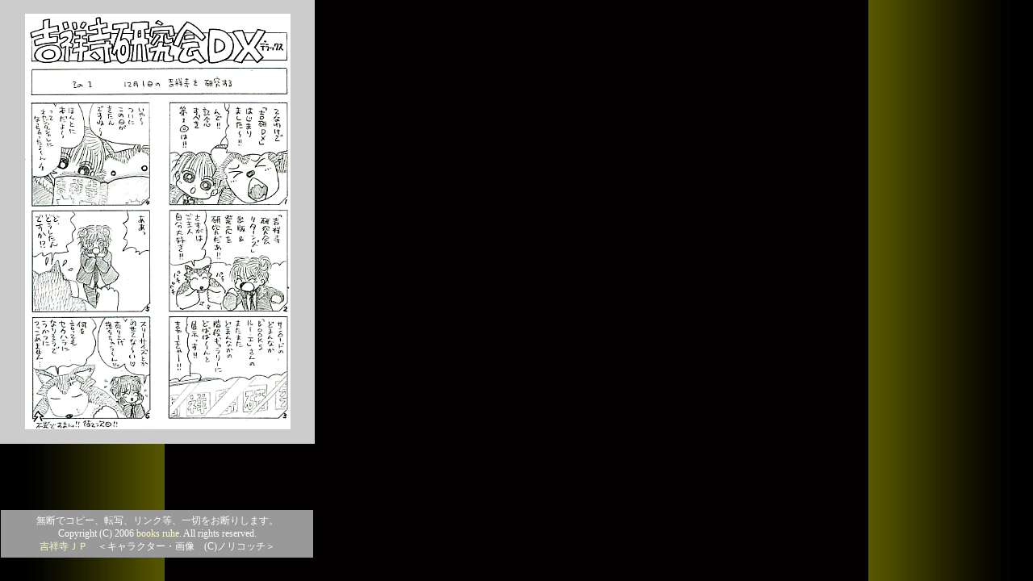

--- FILE ---
content_type: text/html
request_url: https://www.kichijouji.jp/kchi/dx/008.html
body_size: 2076
content:
<!DOCTYPE HTML PUBLIC "-//W3C//DTD HTML 4.01 Transitional//EN"	"http://www.w3.org/TR/html4/loose.dtd">
<HTML>
<HEAD>
<TITLE>吉祥寺ＪＰ</TITLE>
<meta name="robots" content="index,follow">
<meta name="keywords" content="吉祥寺,サンロード,情報,歴史,グルメ,書籍,本,通販">
<meta name="description" content="吉祥寺の歴史・情報・イベントなどをご紹介します。">
<META http-equiv="Content-Type" content="text/html; charset=shift_jis">
<META http-equiv="Cache-Control" content="no-cache,no-store|no-cache,no-store">
<META http-equiv="Age" content="1">
<META http-equiv="Cache-Control" content="max-age=1">
<META http-equiv="Pragma" content="no-cache">
<META http-equiv="Expires" content="-1">
<LINK rel="stylesheet" href="/style.css" type="text/css">
<style type="text/css">
<!--
.black12 {
	font-size: 12px;
	color: #000000;
}
.bule12b {
	font-size: 12px;
	font-weight: bold;
	color: #0066CC;
}
.black121 {	font-size: 12px;
	color: #333333;
}
.blue12 {
	font-size: 12px;
	color: #0033CC;
}
.gr12 {color: #CCCCCC}
.ｗ10 {color: #FFFFFF}
.w12 {
	color: #CCCCCC;
	font-size: 12px;
	font-weight: bold;
}
.g12 {
	font-size: 12px;
	color: #006633;
}
body {
	background-color: #cccccc;
}
.style12 {
	color: #333300;
	font-weight: bold;
}
-->
</style>
</HEAD>
<BODY text="#333333" leftmargin="0" topmargin="0" marginwidth="0" marginheight="0">
<table width="390" height="550" border="0" cellpadding="0" cellspacing="0" bgcolor="#CCCCCC">
  <tr>
    <td width="390"><div align="center"><img src="/kchi/dx/img/008.jpg" width="329" height="515"></div></td>
  </tr>
</table>
<p>&nbsp;</p>
<p><br>
  <br>
</p>
<table width="389" border="0" cellspacing="1" cellpadding="5">
  <tr>
    <td width="389" bgcolor="#999999" class="ｗ10"><div align="center">無断でコピー、転写、リンク等、一切をお断りします。<BR>
      Copyright (C) 2006 <a href="http://www.books-ruhe.co.jp/" target="_top" class="textcolor4">books ruhe</a>. All rights reserved.<br>
      <a href="/index.htm" class="textcolor4">吉祥寺ＪＰ</a>　＜キャラクター・画像　(C)ノリコッチ＞<br>
    </div></td>
  </tr>
</table>
</body>


</html>


--- FILE ---
content_type: text/css
request_url: https://www.kichijouji.jp/style.css
body_size: 5675
content:
body {
	font-size:12px;
	background-image: url(/event/akimaturi/img/back_index1400.gif);
	background-repeat: repeat-y;
	background-position: top;
	background-color: #000;
}

a {color:#CCCCCC; text-decoration:none; font-size:12px; line-height:14px}
a:hover {
	color:#FFFFFF;
	text-decoration: underline;
}
img {
	border-top-style: none;
	border-right-style: none;
	border-bottom-style: none;
	border-left-style: none;
	text-decoration: none;
}


.size1{font-size: 12px; color: #333333;}
.size2{font-size: 12px}
.textcolor1{font-size: 12px; color:#006600;}
.textcolor2{font-size: 12px; color:#339900;}

DIV.left {text-align:left;}
DIV.center {text-align:center;}
DIV.right {text-align:right;}

.main  { background-color:#999900;}
.sub   { background-color:#FFFFCC;}
.third { background-color:#006600;}
.accent{ background-color:#99CC66;}
.point { background-color:#999900;}

.outset{
	background-color:#5E5E00;
	padding-right: 5px;
	padding-left: 3px;
	clear: none;
	float: none;
	width: auto;
	height: auto;
	border: thin none #000000;
	padding-top: 7px;
	padding-bottom: 7px;
}

.style1 {  text-indent: 5px; border-color: #999900; border-style: solid;
border-top-width: thin; border-right-width: 0px; border-bottom-width: thin;
border-left-width: 0px; padding-top: 3px; padding-bottom: 3px}
.style2 {  border: thin #999900 dashed; text-align: center; padding-top: 3px; padding-bottom: 3px}
.style3 {  border: #999900; border-style: solid; border-top-width: thin; border-right-width: thin; border-bottom-width: thin; border-left-width: thin}

/* orderform only */
.cell0 { background-color:#999933; text-align:center; color:#006600; font-size:14px; width:550px;}
.cell1 { background-color:#99CC66; text-align:center; color:#333333; font-size:12px;}
.cell2 { background-color:#FFFFCC; text-align:left; color:#333333; font-size:12px;}

.blue12 {
	font-size: 12px;
	color: #003366;
}
.or12b {
	font-size: 12px;
	font-weight: bold;
	color: #FF9900;
}
#red10 {
	font-size: 16px;
	color: #960;
	text-align: right;
	font-weight: bold;
	margin-right: 20px;
}
#red10 a:hover {
	color: #FF0;
	background-color: #300;
}
#red10 a {
	color: #C30;
}
.ore10 {
	font-size: 10px;
	color: #FF6600;
}
.ruhecate {
	border: 1px dotted #666600;
	background-color: #FFFFCC;
	text-align: left;

}
.flameyb {
	background-color: #999900;
}
.flamecons {
	background-color: #FFFFFF;
	border: 1px solid #CCCC00;
	text-align: left;
}
.flamgreen {
	background-color: #FFFFCC;
	border: 2px solid #336600;
}
.list {
	font-size: 16px;
	background-color: #FFFFCC;
	border: 1px dotted #FFFFFF;
	font-weight: bold;
	color: #FF0000;
}
.red16 {
	font-size: 14px;
	font-weight: bold;
	color: #CC3300;
}
.acsent01 {
	background-color: #CCFFCC;
}
.textcolor3 {
	font-size: 14px;
	font-weight: bold;
	color: #CCFF99;
}
.textcolor4 {
	font-size: 12px;
	color: #FFFFCC;
}
.flame01 {
	background-color: #FFFFCC;
}
.flame02 {
	border: 2px dotted #FF6600;
}
.green10 {
	font-size: 10px;
	color: #339900;
}
.green16b {
	font-size: 16px;
	font-weight: bold;
	color: #99FF66;
}
.hyou {
	border-top-width: 1px;
	border-bottom-width: 1px;
	border-top-color: #666600;
	border-right-color: #666600;
	border-bottom-color: #666600;
	border-left-color: #666600;
}
.style1 table {
	text-align: right;
}
.link001 {
	background-color: #CCCCCC;
}
.hr_01 {
	width: 95%;
	border: 1px dotted #660;
	margin-left: 5px;
	margin-top: 5px;
	margin-bottom: 5px;
}
.t_top {
	color: #333333;
	background-color: #FFFFCC;
}
.t_top a {
	color: #006699;
	background-color: #FFFFCC;
	text-decoration: underline;
}
.t_1 {
	color: #333333;
	background-color: #CCCCCC;
	width: 390px;
	border: thin solid #666666;
}
.t_1 a {
	color: #660;
	text-decoration: underline;
}
.left_line {
	text-align: left;
}

/*縲繧｢繝九Γ繝ｯ繝ｳ繝繝ｼ繝ｩ繝ｳ繝峨*/
.center_001 {
	text-align: center;
}
.center_001 img {
	text-align: center;
	clip: rect(auto,auto,auto,auto);
}
.title_001 {
	text-align: center;
	color: #930;
	background-color: #FFC;
	height: 35px;
	width: 300px;
	border: 1px solid #F90;
	margin-left: 70px;
	margin-top: 10px;
	margin-bottom: 10px;
	font-weight: bold;
}
.menu_001 {
	text-align: left;
	font-size: 12px;
	color: #FFF;
	background-color: #030;
	padding-top: 3px;
	padding-right: 1px;
	padding-bottom: 2px;
	padding-left: 1px;
	border-top-width: thin;
	border-right-width: thin;
	border-bottom-width: thin;
	border-left-width: thin;
	border-top-style: solid;
	border-right-style: solid;
	border-bottom-style: none;
	border-left-style: solid;
	border-top-color: #CCC;
	border-right-color: #CCC;
	border-bottom-color: #CCC;
	border-left-color: #CCC;
}
.menu_001 a {
	color: #FFC;
	background-color: #660;
	display: block;
	font-size: 10px;
}
.menu_001 a:hover {
	color: #C60;
	background-color: #FFF;
	display: block;
	text-decoration: none;
	font-size: 10px;
}
.style1 tr td div table tr td .center_001 tr td {
	text-align: center;
}
.style1 tr td div table tr td .center_001 {
	text-align: center;
}


/* 繝ｪ繝ｳ繧ｯ縲*/
.linkb_01 {
	font-size: 12px;
	color: #FFFFFF;
	margin: 0px;
	height: 15px;
	padding: 0px;
	width: 800px;
}
.linkb_02left {
	font-size: 12px;
	color: #FFFFFF;
	margin: 0px;
	padding: 0px;
	float: left;
	height: 15px;
	width: 350px;
}
.linkb_03right {
	font-size: 12px;
	color: #FFFFFF;
	float: right;
	width: 150px;
	margin-top: 0px;
	margin-right: 0px;
	margin-bottom: 0px;
	margin-left: 10px;
	padding-top: 0px;
	padding-right: 0px;
	padding-bottom: 0px;
	padding-left: 20px;
}
.linkb_04right {
	font-size: 12px;
	color: #FFFFFF;
	float: left;
	width: 150px;
	margin-top: 0px;
	margin-right: 0px;
	margin-bottom: 0px;
	margin-left: 200px;
	padding-top: 0px;
	padding-right: 0px;
	padding-bottom: 0px;
	padding-left: 20px;
}
